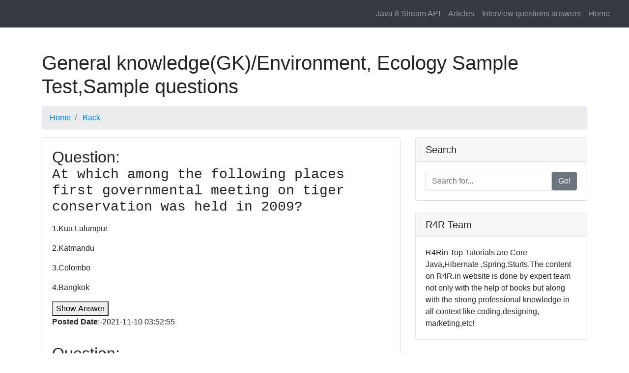

--- FILE ---
content_type: text/html; charset=UTF-8
request_url: https://r4rin.com/learn.php?test_id=1635&subid=2&subcat=General%20knowledge(GK)&test=Environment,%20Ecology%20&%20Biodiversity%20Multiple%20choice%20questions%20for%20GK%20paper%20in%20SSC,%20NDA,%20CDS,%20UPSC,%20UPPSC%20and%20State%20PSC%20Examinations.
body_size: 9872
content:

<!DOCTYPE html>
<html lang="en">

<head>
<title>Environment, Ecology  General knowledge(GK) MCQs: multiple choice questions and answers,Mock Tests and Practice Papers </title>
  <meta charset="utf-8">
  <meta name="viewport" content="width=device-width, initial-scale=1, shrink-to-fit=no">
  <meta name="description" content="Mock Tests and  NEET Practice Papers,Learn Environment, Ecology ,Learn General knowledge(GK)  MCQs: multiple choice questions and answers">
  <meta name="keyword" content="NEET Mock Tests, NEET Practice Papers,Learn Environment, Ecology ,Learn General knowledge(GK) Objetive choice questions and answers,General knowledge(GK) Multiple choice questions and answers,General knowledge(GK)  objective, General knowledge(GK) questions , General knowledge(GK) answers,General knowledge(GK) MCQs questions and answers">
  <meta name="author" content="Rajesh Kumar">


  <title>MCQs: multiple choice questions and answers</title>

  <!-- Bootstrap core CSS -->
  <link href="vendor/bootstrap/css/bootstrap.min.css" rel="stylesheet">

  <!-- Custom styles for this template -->
  <link href="css/modern-business.css" rel="stylesheet">
<script src="vendor/jquery/jquery.min.js"></script>

	 
</head>

<body oncopy="return false" oncut="return false" onpaste="return false">

  <!-- Navigation -->

      <!-- Navigation -->
 <nav class="navbar fixed-top navbar-expand-lg navbar-dark bg-dark fixed-top">
      <div class="container-fluid">      
 
      <button class="navbar-toggler navbar-toggler-right" type="button" data-toggle="collapse" data-target="#navbarResponsive" aria-controls="navbarResponsive" aria-expanded="false" aria-label="Toggle navigation">
        <span class="navbar-toggler-icon"></span>
      </button>
	  <form class="form-inline my-2 my-lg-0">
     <div id="google_translate_element"></div>

    </form>
      <div class="collapse navbar-collapse" id="navbarResponsive">
        <ul class="navbar-nav ml-auto">
  
	<li class="nav-item ">
          <a class="nav-link " href="/static_pages/java_8_practice_examples.html" >      Java 8 Stream API
        </a>
		
          </li>
      
             
             
             
 

<li class="nav-item ">
          <a class="nav-link " href="/articles" > Articles
        </a>
		
          </li>
       	<li class="nav-item ">
          <a class="nav-link " href="/interview-questions-answers" >Interview questions answers
        </a>
		
          </li>
	<li class="nav-item ">
          <a class="nav-link " href="/" >      Home
        </a>
		
          </li>
         
		
 
   
   
        </ul>
      </div>
    </div>
  </nav>
<style>
.scrollable-menu {
    height: auto;
   max-height: 300px;
    overflow-x: hidden;
}
</style>
<script type="text/javascript">
function googleTranslateElementInit() {
  new google.translate.TranslateElement({pageLanguage: 'en'}, 'google_translate_element');
}
</script>

<script type="text/javascript" src="//translate.google.com/translate_a/element.js?cb=googleTranslateElementInit"></script>

<br>

  <!-- Page Content -->
  <div class="container">

    <!-- Page Heading/Breadcrumbs -->
      <h1 class="mt-4 mb-3">
		General knowledge(GK)/Environment, Ecology  Sample Test,Sample questions
      <small></small>
    </h1>

    <ol class="breadcrumb">
 <li class="breadcrumb-item">
          <a href="/">Home</a>
      </li>
      <li class="breadcrumb-item">
          <a href="/?subid=2&subcat=General knowledge(GK)">Back</a>
      </li>
      
    </ol>


<div class="row">

      <!-- Blog Entries Column -->
      <div class="col-md-8">
<div class="card mb-4">
     
          <div class="card-body">
			  
<h2>Question: <a href='mcqs-questions-answers.php?que_id=65055&test_id=1635&title=At which among the following places first governmental meeting on tiger conservation was held in 2009?&subid=2&subcat=General knowledge(GK)&test=Environment, Ecology '><pre  style='white-space: pre-wrap; word-break: keep-all;' >At which among the following places first governmental meeting on tiger conservation was held in 2009?</pre></a></h2><p class='card-text'>1.Kua Lalumpur</p><p class='card-text'>2.Katmandu</p><p class='card-text'>3.Colombo</p><p class='card-text'>4.Bangkok</p><button class='card-text' id='show65055'>Show Answer</button><p  id='ans65055' style='display: none;' >Answer:2</p><p><b>Posted Date</b>:-2021-11-10 03:52:55</p><hr/>

<script language="javascript">
$("#show65055").click(function(){
	//alert('ss');
  $("#ans65055").show();
}); 

 
</script>
<h2>Question: <a href='mcqs-questions-answers.php?que_id=65070&test_id=1635&title=Consider the following statements about Mouse Lemur which was recently in news:Mouse Lemurs are endemic to Western Ghats of IndiaThey are nocturnal and omnivorous in natureWhich of the above statements is/are correct?&subid=2&subcat=General knowledge(GK)&test=Environment, Ecology '><pre  style='white-space: pre-wrap; word-break: keep-all;' >Consider the following statements about Mouse Lemur which was recently in news:Mouse Lemurs are endemic to Western Ghats of IndiaThey are nocturnal and omnivorous in natureWhich of the above statements is/are correct?</pre></a></h2><p class='card-text'>1.Only 1</p><p class='card-text'>2.Only 2</p><p class='card-text'>3.Both 1 &amp; 2</p><p class='card-text'>4.Neither 1 nor 2</p><button class='card-text' id='show65070'>Show Answer</button><p  id='ans65070' style='display: none;' >Answer:3</p><p><b>Posted Date</b>:-2021-11-10 03:52:55</p><hr/>

<script language="javascript">
$("#show65070").click(function(){
	//alert('ss');
  $("#ans65070").show();
}); 

 
</script>
<h2>Question: <a href='mcqs-questions-answers.php?que_id=65058&test_id=1635&title=Convention on Biological Diversity is also denoted by which among the following?&subid=2&subcat=General knowledge(GK)&test=Environment, Ecology '><pre  style='white-space: pre-wrap; word-break: keep-all;' >Convention on Biological Diversity is also denoted by which among the following?</pre></a></h2><p class='card-text'>1.COP 10</p><p class='card-text'>2.COP 11</p><p class='card-text'>3.COP 12</p><p class='card-text'>4.COP 15</p><button class='card-text' id='show65058'>Show Answer</button><p  id='ans65058' style='display: none;' >Answer:1</p><p><b>Posted Date</b>:-2021-11-10 03:52:55</p><hr/>

<script language="javascript">
$("#show65058").click(function(){
	//alert('ss');
  $("#ans65058").show();
}); 

 
</script>
<h2>Question: <a href='mcqs-questions-answers.php?que_id=65067&test_id=1635&title=Excessive accumulation of Nitrogen and Phosphorous in the water helps in growth of which of the following?PhytoplanktonZooplanktonFishSelect the correct option from the codes given below:&subid=2&subcat=General knowledge(GK)&test=Environment, Ecology '><pre  style='white-space: pre-wrap; word-break: keep-all;' >Excessive accumulation of Nitrogen and Phosphorous in the water helps in growth of which of the following?PhytoplanktonZooplanktonFishSelect the correct option from the codes given below:</pre></a></h2><p class='card-text'>1.Only 1</p><p class='card-text'>2.Only 2</p><p class='card-text'>3.Both 1 &amp; 2</p><p class='card-text'>4.Neither 1 nor 2</p><button class='card-text' id='show65067'>Show Answer</button><p  id='ans65067' style='display: none;' >Answer:2</p><p><b>Posted Date</b>:-2021-11-10 03:52:55</p><hr/>

<script language="javascript">
$("#show65067").click(function(){
	//alert('ss');
  $("#ans65067").show();
}); 

 
</script>
<h2>Question: <a href='mcqs-questions-answers.php?que_id=65050&test_id=1635&title=In which year Ecological Task Forces (ETFs) scheme was initiated?&subid=2&subcat=General knowledge(GK)&test=Environment, Ecology '><pre  style='white-space: pre-wrap; word-break: keep-all;' >In which year Ecological Task Forces (ETFs) scheme was initiated?</pre></a></h2><p class='card-text'>1.1980</p><p class='card-text'>2.1982</p><p class='card-text'>3.1983</p><p class='card-text'>4.1985</p><button class='card-text' id='show65050'>Show Answer</button><p  id='ans65050' style='display: none;' >Answer:2</p><p><b>Posted Date</b>:-2021-11-10 03:52:55</p><hr/>

<script language="javascript">
$("#show65050").click(function(){
	//alert('ss');
  $("#ans65050").show();
}); 

 
</script>
<h2>Question: <a href='mcqs-questions-answers.php?que_id=65056&test_id=1635&title=Out of the 81000 animal species so far described from India Invertebrates have a lion�s share with about 68000 organisms and microorganisms. In this context consider the following: Wildlife (Protection) Act 1972 Forest (Conservation) Act 1980 Biological Diversity Act 2002Which among the above emphasize(s) upon conservation of the Invertebrates?&subid=2&subcat=General knowledge(GK)&test=Environment, Ecology '><pre  style='white-space: pre-wrap; word-break: keep-all;' >Out of the 81000 animal species so far described from India Invertebrates have a lion�s share with about 68000 organisms and microorganisms. In this context consider the following: Wildlife (Protection) Act 1972 Forest (Conservation) Act 1980 Biological Diversity Act 2002Which among the above emphasize(s) upon conservation of the Invertebrates?</pre></a></h2><p class='card-text'>1.1 only</p><p class='card-text'>2.2 only</p><p class='card-text'>3.3 only</p><p class='card-text'>4.2 &amp; 3 only</p><button class='card-text' id='show65056'>Show Answer</button><p  id='ans65056' style='display: none;' >Answer:3</p><p><b>Posted Date</b>:-2021-11-10 03:52:55</p><hr/>

<script language="javascript">
$("#show65056").click(function(){
	//alert('ss');
  $("#ans65056").show();
}); 

 
</script>
<h2>Question: <a href='mcqs-questions-answers.php?que_id=65052&test_id=1635&title=Ozone layer lies in:&subid=2&subcat=General knowledge(GK)&test=Environment, Ecology '><pre  style='white-space: pre-wrap; word-break: keep-all;' >Ozone layer lies in:</pre></a></h2><p class='card-text'>1.Troposphere</p><p class='card-text'>2.Tropopause</p><p class='card-text'>3.Stratosphere</p><p class='card-text'>4.Photosphere</p><button class='card-text' id='show65052'>Show Answer</button><p  id='ans65052' style='display: none;' >Answer:3</p><p><b>Posted Date</b>:-2021-11-10 03:52:55</p><hr/>

<script language="javascript">
$("#show65052").click(function(){
	//alert('ss');
  $("#ans65052").show();
}); 

 
</script>
<h2>Question: <a href='mcqs-questions-answers.php?que_id=65066&test_id=1635&title=Plantation of which of the following trees can help to prevent forest fires in the Himalayan region?&subid=2&subcat=General knowledge(GK)&test=Environment, Ecology '><pre  style='white-space: pre-wrap; word-break: keep-all;' >Plantation of which of the following trees can help to prevent forest fires in the Himalayan region?</pre></a></h2><p class='card-text'>1.Mahua</p><p class='card-text'>2.Rhododendron</p><p class='card-text'>3.Chir</p><p class='card-text'>4.Tendu</p><button class='card-text' id='show65066'>Show Answer</button><p  id='ans65066' style='display: none;' >Answer:2</p><p><b>Posted Date</b>:-2021-11-10 03:52:55</p><hr/>

<script language="javascript">
$("#show65066").click(function(){
	//alert('ss');
  $("#ans65066").show();
}); 

 
</script>
<h2>Question: <a href='mcqs-questions-answers.php?que_id=65051&test_id=1635&title=The GRIHA standards are related to ?&subid=2&subcat=General knowledge(GK)&test=Environment, Ecology '><pre  style='white-space: pre-wrap; word-break: keep-all;' >The GRIHA standards are related to ?</pre></a></h2><p class='card-text'>1.Architecture Standards</p><p class='card-text'>2.Defense Standards</p><p class='card-text'>3.Environment Standards</p><p class='card-text'>4.Cost Effectiveness</p><button class='card-text' id='show65051'>Show Answer</button><p  id='ans65051' style='display: none;' >Answer:3</p><p><b>Posted Date</b>:-2021-11-10 03:52:55</p><hr/>

<script language="javascript">
$("#show65051").click(function(){
	//alert('ss');
  $("#ans65051").show();
}); 

 
</script>
<h2>Question: <a href='mcqs-questions-answers.php?que_id=65047&test_id=1635&title=The Lakh Bahosi Sanctuary (LBS) is located in which state of India?&subid=2&subcat=General knowledge(GK)&test=Environment, Ecology '><pre  style='white-space: pre-wrap; word-break: keep-all;' >The Lakh Bahosi Sanctuary (LBS) is located in which state of India?</pre></a></h2><p class='card-text'>1.Madhya Pradesh</p><p class='card-text'>2.Odisha</p><p class='card-text'>3.Uttar Pradesh</p><p class='card-text'>4.Jharkhand</p><button class='card-text' id='show65047'>Show Answer</button><p  id='ans65047' style='display: none;' >Answer:3</p><p><b>Posted Date</b>:-2021-11-10 03:52:55</p><hr/>

<script language="javascript">
$("#show65047").click(function(){
	//alert('ss');
  $("#ans65047").show();
}); 

 
</script>
<h2>Question: <a href='mcqs-questions-answers.php?que_id=65053&test_id=1635&title=The quality and demand for Shahtoosh shawls has led to the endangerment of which of the following species of the antelopes in India?&subid=2&subcat=General knowledge(GK)&test=Environment, Ecology '><pre  style='white-space: pre-wrap; word-break: keep-all;' >The quality and demand for Shahtoosh shawls has led to the endangerment of which of the following species of the antelopes in India?</pre></a></h2><p class='card-text'>1.Blackbuck</p><p class='card-text'>2.Chiru (Tibetan Antelope)</p><p class='card-text'>3.Goa Antelope (Tibetan Gazelle)</p><p class='card-text'>4.Goat antelope</p><button class='card-text' id='show65053'>Show Answer</button><p  id='ans65053' style='display: none;' >Answer:2</p><p><b>Posted Date</b>:-2021-11-10 03:52:55</p><hr/>

<script language="javascript">
$("#show65053").click(function(){
	//alert('ss');
  $("#ans65053").show();
}); 

 
</script>
<h2>Question: <a href='mcqs-questions-answers.php?que_id=65062&test_id=1635&title=The Reptiles are considered to be more advanced than Amphibians with respect to the evolution of animals. Consider the following statements in this context:Amphibians breath via the Skin Gills and lungs Reptiles breath via Lungs onlyAmphibians have Three chambers in heart Reptiles have four chambersAmphibians lay Soft eggs surrounded by gel Reptiles lay hard eggs with shellsWhich among the above statements is / are correct?&subid=2&subcat=General knowledge(GK)&test=Environment, Ecology '><pre  style='white-space: pre-wrap; word-break: keep-all;' >The Reptiles are considered to be more advanced than Amphibians with respect to the evolution of animals. Consider the following statements in this context:Amphibians breath via the Skin Gills and lungs Reptiles breath via Lungs onlyAmphibians have Three chambers in heart Reptiles have four chambersAmphibians lay Soft eggs surrounded by gel Reptiles lay hard eggs with shellsWhich among the above statements is / are correct?</pre></a></h2><p class='card-text'>1.Only 1 &amp; 2</p><p class='card-text'>2.Only 2 &amp; 3</p><p class='card-text'>3.Only 1 &amp; 3</p><p class='card-text'>4.1 2 &amp; 3</p><button class='card-text' id='show65062'>Show Answer</button><p  id='ans65062' style='display: none;' >Answer:4</p><p><b>Posted Date</b>:-2021-11-10 03:52:55</p><hr/>

<script language="javascript">
$("#show65062").click(function(){
	//alert('ss');
  $("#ans65062").show();
}); 

 
</script>
<h2>Question: <a href='mcqs-questions-answers.php?que_id=65063&test_id=1635&title=Which among the following comparisons of the Alligators and Crocodiles is / are correct?While Alligators and Crocodiles belong to same family of reptiles their orders are differentWhile Alligators prefer a freshwater habitat crocodiles prefer to live in brackish water or saltwater.While the salt glands are non functional in Alligators they work in CrocodilesSelect the correct option from the codes given below:&subid=2&subcat=General knowledge(GK)&test=Environment, Ecology '><pre  style='white-space: pre-wrap; word-break: keep-all;' >Which among the following comparisons of the Alligators and Crocodiles is / are correct?While Alligators and Crocodiles belong to same family of reptiles their orders are differentWhile Alligators prefer a freshwater habitat crocodiles prefer to live in brackish water or saltwater.While the salt glands are non functional in Alligators they work in CrocodilesSelect the correct option from the codes given below:</pre></a></h2><p class='card-text'>1.Only 1 &amp; 2 are correct</p><p class='card-text'>2.Only 2 &amp; 3 are correct</p><p class='card-text'>3.Only 1 &amp; 3 are correct</p><p class='card-text'>4.1 2 &amp; 3 are correct</p><button class='card-text' id='show65063'>Show Answer</button><p  id='ans65063' style='display: none;' >Answer:4</p><p><b>Posted Date</b>:-2021-11-10 03:52:55</p><hr/>

<script language="javascript">
$("#show65063").click(function(){
	//alert('ss');
  $("#ans65063").show();
}); 

 
</script>
<h2>Question: <a href='mcqs-questions-answers.php?que_id=65057&test_id=1635&title=Which among the following correctly described Eutrophication?&subid=2&subcat=General knowledge(GK)&test=Environment, Ecology '><pre  style='white-space: pre-wrap; word-break: keep-all;' >Which among the following correctly described Eutrophication?</pre></a></h2><p class='card-text'>1.Over fertilization leading to bloom of some water species</p><p class='card-text'>2.Overfertilization that leads to death of the terrestrial plants</p><p class='card-text'>3.Changes in climate that leads to over-production of Nitrogen and Phosphates</p><p class='card-text'>4.All of above</p><button class='card-text' id='show65057'>Show Answer</button><p  id='ans65057' style='display: none;' >Answer:1</p><p><b>Posted Date</b>:-2021-11-10 03:52:55</p><hr/>

<script language="javascript">
$("#show65057").click(function(){
	//alert('ss');
  $("#ans65057").show();
}); 

 
</script>
<h2>Question: <a href='mcqs-questions-answers.php?que_id=65064&test_id=1635&title=Which among the following is / are egg laying mammals?PlatypusEchidnaOtterKoalaSelect the correct option from the codes given below:&subid=2&subcat=General knowledge(GK)&test=Environment, Ecology '><pre  style='white-space: pre-wrap; word-break: keep-all;' >Which among the following is / are egg laying mammals?PlatypusEchidnaOtterKoalaSelect the correct option from the codes given below:</pre></a></h2><p class='card-text'>1.Only 1 &amp; 2</p><p class='card-text'>2.Only 1 2 &amp; 3</p><p class='card-text'>3.Only 1 2 &amp; 4</p><p class='card-text'>4.1 2 3 &amp; 4</p><button class='card-text' id='show65064'>Show Answer</button><p  id='ans65064' style='display: none;' >Answer:2</p><p><b>Posted Date</b>:-2021-11-10 03:52:55</p><hr/>

<script language="javascript">
$("#show65064").click(function(){
	//alert('ss');
  $("#ans65064").show();
}); 

 
</script>
<h2>Question: <a href='mcqs-questions-answers.php?que_id=65054&test_id=1635&title=Which among the following is known as Sairandhri Vanam?&subid=2&subcat=General knowledge(GK)&test=Environment, Ecology '><pre  style='white-space: pre-wrap; word-break: keep-all;' >Which among the following is known as Sairandhri Vanam?</pre></a></h2><p class='card-text'>1.Silent Valley National Park</p><p class='card-text'>2.Mudumalai National Park</p><p class='card-text'>3.Periyar National Park</p><p class='card-text'>4.Guindy National Park</p><button class='card-text' id='show65054'>Show Answer</button><p  id='ans65054' style='display: none;' >Answer:1</p><p><b>Posted Date</b>:-2021-11-10 03:52:55</p><hr/>

<script language="javascript">
$("#show65054").click(function(){
	//alert('ss');
  $("#ans65054").show();
}); 

 
</script>
<h2>Question: <a href='mcqs-questions-answers.php?que_id=65048&test_id=1635&title=Which among the following is the first national park of India?&subid=2&subcat=General knowledge(GK)&test=Environment, Ecology '><pre  style='white-space: pre-wrap; word-break: keep-all;' >Which among the following is the first national park of India?</pre></a></h2><p class='card-text'>1.Bandipur</p><p class='card-text'>2.Corbett</p><p class='card-text'>3.Periyar</p><p class='card-text'>4.Keoladeo</p><button class='card-text' id='show65048'>Show Answer</button><p  id='ans65048' style='display: none;' >Answer:2</p><p><b>Posted Date</b>:-2021-11-10 03:52:55</p><hr/>

<script language="javascript">
$("#show65048").click(function(){
	//alert('ss');
  $("#ans65048").show();
}); 

 
</script>
<h2>Question: <a href='mcqs-questions-answers.php?que_id=65046&test_id=1635&title=Which among the following verities of Fishes is insectivorous?&subid=2&subcat=General knowledge(GK)&test=Environment, Ecology '><pre  style='white-space: pre-wrap; word-break: keep-all;' >Which among the following verities of Fishes is insectivorous?</pre></a></h2><p class='card-text'>1.Hilsa</p><p class='card-text'>2.Gambusia</p><p class='card-text'>3.Labeo</p><p class='card-text'>4.Katla</p><button class='card-text' id='show65046'>Show Answer</button><p  id='ans65046' style='display: none;' >Answer:2</p><p><b>Posted Date</b>:-2021-11-10 03:52:55</p><hr/>

<script language="javascript">
$("#show65046").click(function(){
	//alert('ss');
  $("#ans65046").show();
}); 

 
</script>
<h2>Question: <a href='mcqs-questions-answers.php?que_id=65045&test_id=1635&title=Which of the following animals are found in wild / natural habitat in India?&subid=2&subcat=General knowledge(GK)&test=Environment, Ecology '><pre  style='white-space: pre-wrap; word-break: keep-all;' >Which of the following animals are found in wild / natural habitat in India?</pre></a></h2><p class='card-text'>1.Chimpanzee</p><p class='card-text'>2.Gorilla</p><p class='card-text'>3.Cheetah</p><p class='card-text'>4.Snow Leopard</p><button class='card-text' id='show65045'>Show Answer</button><p  id='ans65045' style='display: none;' >Answer:4</p><p><b>Posted Date</b>:-2021-11-10 03:52:55</p><hr/>

<script language="javascript">
$("#show65045").click(function(){
	//alert('ss');
  $("#ans65045").show();
}); 

 
</script>
<h2>Question: <a href='mcqs-questions-answers.php?que_id=65065&test_id=1635&title=Which of the following gases are recognized as principal greenhouse gases with respect to Kyoto protocol?1. Carbon dioxide (CO2)2. Carbon Monoxide (CO)3. Ozone (O3)4. Hydrofluorocarbons (HFCs)5. Perfluorocarbons (PFCs)6. Sulphur hexafluoride (SF6)Select the correct option from codes given below:28.&subid=2&subcat=General knowledge(GK)&test=Environment, Ecology '><pre  style='white-space: pre-wrap; word-break: keep-all;' >Which of the following gases are recognized as principal greenhouse gases with respect to Kyoto protocol?1. Carbon dioxide (CO2)2. Carbon Monoxide (CO)3. Ozone (O3)4. Hydrofluorocarbons (HFCs)5. Perfluorocarbons (PFCs)6. Sulphur hexafluoride (SF6)Select the correct option from codes given below:28.</pre></a></h2><p class='card-text'>1.1 2 3 and 6 Only</p><p class='card-text'>2.1 4 5 and 6 Only</p><p class='card-text'>3.1 2 3 and 5 Only</p><p class='card-text'>4.1 2 3 4 5 and 6</p><button class='card-text' id='show65065'>Show Answer</button><p  id='ans65065' style='display: none;' >Answer:1</p><p><b>Posted Date</b>:-2021-11-10 03:52:55</p><hr/>

<script language="javascript">
$("#show65065").click(function(){
	//alert('ss');
  $("#ans65065").show();
}); 

 
</script>
<h2>Question: <a href='mcqs-questions-answers.php?que_id=65059&test_id=1635&title=Which of the following Green House Gases are released in atmosphere by farming practices?Carbon DioxideMethaneNitrous OxideSelect the correct option from the codes given below:  &subid=2&subcat=General knowledge(GK)&test=Environment, Ecology '><pre  style='white-space: pre-wrap; word-break: keep-all;' >Which of the following Green House Gases are released in atmosphere by farming practices?Carbon DioxideMethaneNitrous OxideSelect the correct option from the codes given below:  </pre></a></h2><p class='card-text'>1.Only 1 &amp; 2</p><p class='card-text'>2.Only 2 &amp; 3</p><p class='card-text'>3.Only 1 &amp; 3</p><p class='card-text'>4.1 2 &amp; 3</p><button class='card-text' id='show65059'>Show Answer</button><p  id='ans65059' style='display: none;' >Answer:1</p><p><b>Posted Date</b>:-2021-11-10 03:52:55</p><hr/>

<script language="javascript">
$("#show65059").click(function(){
	//alert('ss');
  $("#ans65059").show();
}); 

 
</script>
<h2>Question: <a href='mcqs-questions-answers.php?que_id=65068&test_id=1635&title=Which of the following is / are example(s) of grazing food chain?GrasslandPondForestSelect the correct option from the codes given below:&subid=2&subcat=General knowledge(GK)&test=Environment, Ecology '><pre  style='white-space: pre-wrap; word-break: keep-all;' >Which of the following is / are example(s) of grazing food chain?GrasslandPondForestSelect the correct option from the codes given below:</pre></a></h2><p class='card-text'>1.Only 1</p><p class='card-text'>2.Only 1 &amp; 2</p><p class='card-text'>3.Only 1 &amp; 3[D]</p><p class='card-text'>4. 1 2 &amp; 3</p><button class='card-text' id='show65068'>Show Answer</button><p  id='ans65068' style='display: none;' >Answer:1</p><p><b>Posted Date</b>:-2021-11-10 03:52:55</p><hr/>

<script language="javascript">
$("#show65068").click(function(){
	//alert('ss');
  $("#ans65068").show();
}); 

 
</script>
<h2>Question: <a href='mcqs-questions-answers.php?que_id=65061&test_id=1635&title=Which of the following is / are Organochlorine pesticides?DDTEndosulphanAldrinSelect the correct option from the codes given below:&subid=2&subcat=General knowledge(GK)&test=Environment, Ecology '><pre  style='white-space: pre-wrap; word-break: keep-all;' >Which of the following is / are Organochlorine pesticides?DDTEndosulphanAldrinSelect the correct option from the codes given below:</pre></a></h2><p class='card-text'>1.Only 1 &amp; 2</p><p class='card-text'>2.Only 2 &amp; 3</p><p class='card-text'>3.Only 1 &amp; 3</p><p class='card-text'>4.1 2 &amp; 3</p><button class='card-text' id='show65061'>Show Answer</button><p  id='ans65061' style='display: none;' >Answer:4</p><p><b>Posted Date</b>:-2021-11-10 03:52:55</p><hr/>

<script language="javascript">
$("#show65061").click(function(){
	//alert('ss');
  $("#ans65061").show();
}); 

 
</script>
<h2>Question: <a href='mcqs-questions-answers.php?que_id=65060&test_id=1635&title=Which of the following will rise with rising meat production and consumption?Water footprintPhosphorous footprintCarbon foot printSelect the correct option from the codes given below:&subid=2&subcat=General knowledge(GK)&test=Environment, Ecology '><pre  style='white-space: pre-wrap; word-break: keep-all;' >Which of the following will rise with rising meat production and consumption?Water footprintPhosphorous footprintCarbon foot printSelect the correct option from the codes given below:</pre></a></h2><p class='card-text'>1.Only 1</p><p class='card-text'>2.Only 1 &amp; 3</p><p class='card-text'>3.Only 2</p><p class='card-text'>4.1 2 &amp; 3</p><button class='card-text' id='show65060'>Show Answer</button><p  id='ans65060' style='display: none;' >Answer:4</p><p><b>Posted Date</b>:-2021-11-10 03:52:55</p><hr/>

<script language="javascript">
$("#show65060").click(function(){
	//alert('ss');
  $("#ans65060").show();
}); 

 
</script>
<h2>Question: <a href='mcqs-questions-answers.php?que_id=65069&test_id=1635&title=Which one of the following groups of animals belongs to the category of endangered species?&subid=2&subcat=General knowledge(GK)&test=Environment, Ecology '><pre  style='white-space: pre-wrap; word-break: keep-all;' >Which one of the following groups of animals belongs to the category of endangered species?</pre></a></h2><p class='card-text'>1.Snow Leapord Asian Black Bear Himalayan Palm Civet Western Hoolock Gibbon</p><p class='card-text'>2.Snow Leapord Olive Ridley Turtle Gharial Indian Rhinoceros</p><p class='card-text'>3.Snow Leapord Red panda Western Hoolock Gibbon Golden Langur</p><p class='card-text'>4.Pygmy Hog Red Panda Golden Langur Indian Star Tortoise</p><button class='card-text' id='show65069'>Show Answer</button><p  id='ans65069' style='display: none;' >Answer:2</p><p><b>Posted Date</b>:-2021-11-10 03:52:55</p><hr/>

<script language="javascript">
$("#show65069").click(function(){
	//alert('ss');
  $("#ans65069").show();
}); 

 
</script>
<h2>Question: <a href='mcqs-questions-answers.php?que_id=65049&test_id=1635&title=While studying the Clean Development Mechanism we read about CEU which is a standard unit comprising 1 million cubic tonne CO2. What is the correct full form?&subid=2&subcat=General knowledge(GK)&test=Environment, Ecology '><pre  style='white-space: pre-wrap; word-break: keep-all;' >While studying the Clean Development Mechanism we read about CEU which is a standard unit comprising 1 million cubic tonne CO2. What is the correct full form?</pre></a></h2><p class='card-text'>1.Carbon Emission Units</p><p class='card-text'>2.Carbon Eision Units</p><p class='card-text'>3.Codified Emission Units</p><p class='card-text'>4.None of the above</p><button class='card-text' id='show65049'>Show Answer</button><p  id='ans65049' style='display: none;' >Answer:1</p><p><b>Posted Date</b>:-2021-11-10 03:52:55</p><hr/>

<script language="javascript">
$("#show65049").click(function(){
	//alert('ss');
  $("#ans65049").show();
}); 

 
</script>

</div>
<div class="card-footer text-muted">
					Posted on by
            <a href="#">R4R Team</a>
          </div>
        </div>
		
		
        <h2>More MCQS</h2>

   <ol>         <li>
            <a  href="learn.php?test_id=10&subid=2&subcat=General knowledge(GK)&test=भारतीय इतिहास(Indian History)">भारतीय इतिहास(Indian History) </a> 
          </li>
                   <li>
            <a  href="learn.php?test_id=11&subid=2&subcat=General knowledge(GK)&test=संयुक्त राज्य अमेरिका का इतिहास(History of the united states)">संयुक्त राज्य अमेरिका का इतिहास(History of the united states) </a> 
          </li>
                   <li>
            <a  href="learn.php?test_id=12&subid=2&subcat=General knowledge(GK)&test=आधुनिक भारतीय इतिहास भाग -1(Modern indian history part 1)">आधुनिक भारतीय इतिहास भाग -1(Modern indian history part 1) </a> 
          </li>
                   <li>
            <a  href="learn.php?test_id=13&subid=2&subcat=General knowledge(GK)&test=आधुनिक भारतीय इतिहास भाग -2(Modern indian history part 2)">आधुनिक भारतीय इतिहास भाग -2(Modern indian history part 2) </a> 
          </li>
                   <li>
            <a  href="learn.php?test_id=14&subid=2&subcat=General knowledge(GK)&test=आधुनिक भारतीय इतिहास भाग -3(Modern indian history part 3)">आधुनिक भारतीय इतिहास भाग -3(Modern indian history part 3) </a> 
          </li>
                   <li>
            <a  href="learn.php?test_id=15&subid=2&subcat=General knowledge(GK)&test=आधुनिक भारतीय इतिहास भाग -4(Modern indian history part 4)">आधुनिक भारतीय इतिहास भाग -4(Modern indian history part 4) </a> 
          </li>
                   <li>
            <a  href="learn.php?test_id=16&subid=2&subcat=General knowledge(GK)&test=आधुनिक भारतीय इतिहास भाग -5(Modern indian history part 5)">आधुनिक भारतीय इतिहास भाग -5(Modern indian history part 5) </a> 
          </li>
                   <li>
            <a  href="learn.php?test_id=17&subid=2&subcat=General knowledge(GK)&test=covid-19">covid-19 </a> 
          </li>
                   <li>
            <a  href="learn.php?test_id=21&subid=2&subcat=General knowledge(GK)&test=History">History </a> 
          </li>
                   <li>
            <a  href="learn.php?test_id=40&subid=2&subcat=General knowledge(GK)&test=Full name(पूरा नाम)">Full name(पूरा नाम) </a> 
          </li>
                   <li>
            <a  href="learn.php?test_id=41&subid=2&subcat=General knowledge(GK)&test=Birthdate(जन्म दिन)">Birthdate(जन्म दिन) </a> 
          </li>
                   <li>
            <a  href="learn.php?test_id=42&subid=2&subcat=General knowledge(GK)&test=Date of death(मृत्यु तिथि)">Date of death(मृत्यु तिथि) </a> 
          </li>
                   <li>
            <a  href="learn.php?test_id=43&subid=2&subcat=General knowledge(GK)&test=Birth Place(जन्म स्थान)">Birth Place(जन्म स्थान) </a> 
          </li>
                   <li>
            <a  href="learn.php?test_id=51&subid=2&subcat=General knowledge(GK)&test=Indian Politiecs">Indian Politiecs </a> 
          </li>
                   <li>
            <a  href="learn.php?test_id=52&subid=2&subcat=General knowledge(GK)&test=Political Science">Political Science </a> 
          </li>
                   <li>
            <a  href="learn.php?test_id=78&subid=2&subcat=General knowledge(GK)&test=Competitive Exams (History) Part 1">Competitive Exams (History) Part 1 </a> 
          </li>
                   <li>
            <a  href="learn.php?test_id=79&subid=2&subcat=General knowledge(GK)&test=Competitive Exams (History) Part 2">Competitive Exams (History) Part 2 </a> 
          </li>
                   <li>
            <a  href="learn.php?test_id=80&subid=2&subcat=General knowledge(GK)&test=Competitive Exams (History) Part 3">Competitive Exams (History) Part 3 </a> 
          </li>
                   <li>
            <a  href="learn.php?test_id=81&subid=2&subcat=General knowledge(GK)&test=Competitive Exams (History) Part 4">Competitive Exams (History) Part 4 </a> 
          </li>
                   <li>
            <a  href="learn.php?test_id=82&subid=2&subcat=General knowledge(GK)&test=Competitive Exams (History) Part 5">Competitive Exams (History) Part 5 </a> 
          </li>
                   <li>
            <a  href="learn.php?test_id=83&subid=2&subcat=General knowledge(GK)&test=Competitive Exams (History) Part 6">Competitive Exams (History) Part 6 </a> 
          </li>
                   <li>
            <a  href="learn.php?test_id=84&subid=2&subcat=General knowledge(GK)&test=Competitive Exams (History) Part 7">Competitive Exams (History) Part 7 </a> 
          </li>
                   <li>
            <a  href="learn.php?test_id=85&subid=2&subcat=General knowledge(GK)&test=Competitive Exams (History) Part 8">Competitive Exams (History) Part 8 </a> 
          </li>
                   <li>
            <a  href="learn.php?test_id=86&subid=2&subcat=General knowledge(GK)&test=General knowledge Competitive Exam 1">General knowledge Competitive Exam 1 </a> 
          </li>
                   <li>
            <a  href="learn.php?test_id=87&subid=2&subcat=General knowledge(GK)&test=General knowledge Competitive Exam 2">General knowledge Competitive Exam 2 </a> 
          </li>
                   <li>
            <a  href="learn.php?test_id=88&subid=2&subcat=General knowledge(GK)&test=General knowledge Competitive Exam 3">General knowledge Competitive Exam 3 </a> 
          </li>
                   <li>
            <a  href="learn.php?test_id=89&subid=2&subcat=General knowledge(GK)&test=General Knowledge Competitive Exam 4">General Knowledge Competitive Exam 4 </a> 
          </li>
                   <li>
            <a  href="learn.php?test_id=247&subid=2&subcat=General knowledge(GK)&test=GK MCQ Questions NCERT BOOKS Set -1 ">GK MCQ Questions NCERT BOOKS Set -1  </a> 
          </li>
                   <li>
            <a  href="learn.php?test_id=248&subid=2&subcat=General knowledge(GK)&test=GK MCQ Questions NCERT BOOKS Set -2">GK MCQ Questions NCERT BOOKS Set -2 </a> 
          </li>
                   <li>
            <a  href="learn.php?test_id=249&subid=2&subcat=General knowledge(GK)&test=GK MCQ Questions NCERT BOOKS Set -3">GK MCQ Questions NCERT BOOKS Set -3 </a> 
          </li>
                   <li>
            <a  href="learn.php?test_id=250&subid=2&subcat=General knowledge(GK)&test=GK MCQ Questions NCERT BOOKS Set -4">GK MCQ Questions NCERT BOOKS Set -4 </a> 
          </li>
                   <li>
            <a  href="learn.php?test_id=251&subid=2&subcat=General knowledge(GK)&test=GK MCQ Questions NCERT BOOKS Set -5">GK MCQ Questions NCERT BOOKS Set -5 </a> 
          </li>
                   <li>
            <a  href="learn.php?test_id=430&subid=2&subcat=General knowledge(GK)&test=Current Affairs 2021-Places">Current Affairs 2021-Places </a> 
          </li>
                   <li>
            <a  href="learn.php?test_id=431&subid=2&subcat=General knowledge(GK)&test=Current Affairs 2021-Sports">Current Affairs 2021-Sports </a> 
          </li>
                   <li>
            <a  href="learn.php?test_id=432&subid=2&subcat=General knowledge(GK)&test=Current Affairs 2021- Technology">Current Affairs 2021- Technology </a> 
          </li>
                   <li>
            <a  href="learn.php?test_id=433&subid=2&subcat=General knowledge(GK)&test=Basic General Knowledge - Section 1">Basic General Knowledge - Section 1 </a> 
          </li>
                   <li>
            <a  href="learn.php?test_id=434&subid=2&subcat=General knowledge(GK)&test=Current Affairs 2021- Art and Culture">Current Affairs 2021- Art and Culture </a> 
          </li>
                   <li>
            <a  href="learn.php?test_id=435&subid=2&subcat=General knowledge(GK)&test=Current Affairs 2021- Banking">Current Affairs 2021- Banking </a> 
          </li>
                   <li>
            <a  href="learn.php?test_id=436&subid=2&subcat=General knowledge(GK)&test=Current Affairs 2021- Business">Current Affairs 2021- Business </a> 
          </li>
                   <li>
            <a  href="learn.php?test_id=437&subid=2&subcat=General knowledge(GK)&test=Current Affairs 2021- Economy">Current Affairs 2021- Economy </a> 
          </li>
                   <li>
            <a  href="learn.php?test_id=438&subid=2&subcat=General knowledge(GK)&test=Basic General Knowledge - Section 2">Basic General Knowledge - Section 2 </a> 
          </li>
                   <li>
            <a  href="learn.php?test_id=439&subid=2&subcat=General knowledge(GK)&test=Basic General Knowledge - Section 3">Basic General Knowledge - Section 3 </a> 
          </li>
                   <li>
            <a  href="learn.php?test_id=440&subid=2&subcat=General knowledge(GK)&test=Basic General Knowledge - Section 4">Basic General Knowledge - Section 4 </a> 
          </li>
                   <li>
            <a  href="learn.php?test_id=441&subid=2&subcat=General knowledge(GK)&test=Basic General Knowledge - Section 5">Basic General Knowledge - Section 5 </a> 
          </li>
                   <li>
            <a  href="learn.php?test_id=442&subid=2&subcat=General knowledge(GK)&test=Basic General Knowledge - Section 6">Basic General Knowledge - Section 6 </a> 
          </li>
                   <li>
            <a  href="learn.php?test_id=443&subid=2&subcat=General knowledge(GK)&test=Basic General Knowledge - Section 7">Basic General Knowledge - Section 7 </a> 
          </li>
                   <li>
            <a  href="learn.php?test_id=444&subid=2&subcat=General knowledge(GK)&test=Basic General Knowledge - Section 8">Basic General Knowledge - Section 8 </a> 
          </li>
                   <li>
            <a  href="learn.php?test_id=445&subid=2&subcat=General knowledge(GK)&test=Basic General Knowledge - Section 9">Basic General Knowledge - Section 9 </a> 
          </li>
                   <li>
            <a  href="learn.php?test_id=446&subid=2&subcat=General knowledge(GK)&test= General Knowledge - Section 1"> General Knowledge - Section 1 </a> 
          </li>
                   <li>
            <a  href="learn.php?test_id=447&subid=2&subcat=General knowledge(GK)&test=General Knowledge MCQS - Indian Culture">General Knowledge MCQS - Indian Culture </a> 
          </li>
                   <li>
            <a  href="learn.php?test_id=448&subid=2&subcat=General knowledge(GK)&test=General Knowledge MCQS - World Organisations">General Knowledge MCQS - World Organisations </a> 
          </li>
                   <li>
            <a  href="learn.php?test_id=449&subid=2&subcat=General knowledge(GK)&test=General Knowledge MCQS - Indian History">General Knowledge MCQS - Indian History </a> 
          </li>
                   <li>
            <a  href="learn.php?test_id=450&subid=2&subcat=General knowledge(GK)&test=General Knowledge MCQS - Famous Personalities">General Knowledge MCQS - Famous Personalities </a> 
          </li>
                   <li>
            <a  href="learn.php?test_id=451&subid=2&subcat=General knowledge(GK)&test=Current Affairs 2021-Miscellaneous">Current Affairs 2021-Miscellaneous </a> 
          </li>
                   <li>
            <a  href="learn.php?test_id=452&subid=2&subcat=General knowledge(GK)&test=Current Affairs 2021-Politics">Current Affairs 2021-Politics </a> 
          </li>
                   <li>
            <a  href="learn.php?test_id=453&subid=2&subcat=General knowledge(GK)&test=Current Affairs 2021-Persons">Current Affairs 2021-Persons </a> 
          </li>
                   <li>
            <a  href="learn.php?test_id=454&subid=2&subcat=General knowledge(GK)&test=Current Affairs 2021-Important Days">Current Affairs 2021-Important Days </a> 
          </li>
                   <li>
            <a  href="learn.php?test_id=483&subid=2&subcat=General knowledge(GK)&test=Current Affairs General Knowledge (GK) -States Latest ">Current Affairs General Knowledge (GK) -States Latest  </a> 
          </li>
                   <li>
            <a  href="learn.php?test_id=484&subid=2&subcat=General knowledge(GK)&test=Current Affairs General Knowledge (GK) -National">Current Affairs General Knowledge (GK) -National </a> 
          </li>
                   <li>
            <a  href="learn.php?test_id=485&subid=2&subcat=General knowledge(GK)&test=Current Affairs General Knowledge (GK) -International">Current Affairs General Knowledge (GK) -International </a> 
          </li>
                   <li>
            <a  href="learn.php?test_id=486&subid=2&subcat=General knowledge(GK)&test=Current Affairs General Knowledge (GK) -Awards and Honours">Current Affairs General Knowledge (GK) -Awards and Honours </a> 
          </li>
                   <li>
            <a  href="learn.php?test_id=493&subid=2&subcat=General knowledge(GK)&test=General Knowledge(GK) MCQS-General Science-Elements and Metals">General Knowledge(GK) MCQS-General Science-Elements and Metals </a> 
          </li>
                   <li>
            <a  href="learn.php?test_id=494&subid=2&subcat=General knowledge(GK)&test=General Knowledge(GK) MCQS-General Science - Measurements">General Knowledge(GK) MCQS-General Science - Measurements </a> 
          </li>
                   <li>
            <a  href="learn.php?test_id=495&subid=2&subcat=General knowledge(GK)&test=General Knowledge(GK) MCQS-General Science - Nuclear Science">General Knowledge(GK) MCQS-General Science - Nuclear Science </a> 
          </li>
                   <li>
            <a  href="learn.php?test_id=496&subid=2&subcat=General knowledge(GK)&test=General Knowledge(GK) MCQS-General Science - Synthetic Materials">General Knowledge(GK) MCQS-General Science - Synthetic Materials </a> 
          </li>
                   <li>
            <a  href="learn.php?test_id=497&subid=2&subcat=General knowledge(GK)&test=General Knowledge(GK) MCQS-General Science - Inventions">General Knowledge(GK) MCQS-General Science - Inventions </a> 
          </li>
                   <li>
            <a  href="learn.php?test_id=539&subid=2&subcat=General knowledge(GK)&test=INFORMATION AND TECHNOLOHY MCQS-G K Question and Answer">INFORMATION AND TECHNOLOHY MCQS-G K Question and Answer </a> 
          </li>
                   <li>
            <a  href="learn.php?test_id=540&subid=2&subcat=General knowledge(GK)&test=General Science MCQS-GK Questions & Answers">General Science MCQS-GK Questions & Answers </a> 
          </li>
                   <li>
            <a  href="learn.php?test_id=560&subid=2&subcat=General knowledge(GK)&test=Basic General Knowledge - Section 10">Basic General Knowledge - Section 10 </a> 
          </li>
                   <li>
            <a  href="learn.php?test_id=561&subid=2&subcat=General knowledge(GK)&test=Indian Polity">Indian Polity </a> 
          </li>
                   <li>
            <a  href="learn.php?test_id=570&subid=2&subcat=General knowledge(GK)&test=Chemistry MCQS -General Knowledge">Chemistry MCQS -General Knowledge </a> 
          </li>
                   <li>
            <a  href="learn.php?test_id=608&subid=2&subcat=General knowledge(GK)&test=General Awareness MCQ Questions Set 1">General Awareness MCQ Questions Set 1 </a> 
          </li>
                   <li>
            <a  href="learn.php?test_id=609&subid=2&subcat=General knowledge(GK)&test=General Awareness MCQ Questions Set 2">General Awareness MCQ Questions Set 2 </a> 
          </li>
                   <li>
            <a  href="learn.php?test_id=610&subid=2&subcat=General knowledge(GK)&test=General Awareness MCQ Questions Set 3">General Awareness MCQ Questions Set 3 </a> 
          </li>
                   <li>
            <a  href="learn.php?test_id=611&subid=2&subcat=General knowledge(GK)&test=General Awareness MCQ Questions Set 4">General Awareness MCQ Questions Set 4 </a> 
          </li>
                   <li>
            <a  href="learn.php?test_id=612&subid=2&subcat=General knowledge(GK)&test=General Awareness MCQ Questions Set 5">General Awareness MCQ Questions Set 5 </a> 
          </li>
                   <li>
            <a  href="learn.php?test_id=613&subid=2&subcat=General knowledge(GK)&test=General Awareness MCQ Questions Set 6">General Awareness MCQ Questions Set 6 </a> 
          </li>
                   <li>
            <a  href="learn.php?test_id=615&subid=2&subcat=General knowledge(GK)&test=General Awareness MCQ Questions Set-7">General Awareness MCQ Questions Set-7 </a> 
          </li>
                   <li>
            <a  href="learn.php?test_id=626&subid=2&subcat=General knowledge(GK)&test=General Awareness MCQ Questions Set 8">General Awareness MCQ Questions Set 8 </a> 
          </li>
                   <li>
            <a  href="learn.php?test_id=627&subid=2&subcat=General knowledge(GK)&test=General Awareness MCQ Questions Set 9">General Awareness MCQ Questions Set 9 </a> 
          </li>
                   <li>
            <a  href="learn.php?test_id=628&subid=2&subcat=General knowledge(GK)&test=General Awareness MCQ Questions Set 10">General Awareness MCQ Questions Set 10 </a> 
          </li>
                   <li>
            <a  href="learn.php?test_id=629&subid=2&subcat=General knowledge(GK)&test=General Awareness MCQ Questions Set 11">General Awareness MCQ Questions Set 11 </a> 
          </li>
                   <li>
            <a  href="learn.php?test_id=630&subid=2&subcat=General knowledge(GK)&test=General Awareness MCQ Questions Set 12">General Awareness MCQ Questions Set 12 </a> 
          </li>
                   <li>
            <a  href="learn.php?test_id=631&subid=2&subcat=General knowledge(GK)&test=General Awareness MCQ Questions Set-13">General Awareness MCQ Questions Set-13 </a> 
          </li>
                   <li>
            <a  href="learn.php?test_id=632&subid=2&subcat=General knowledge(GK)&test=General Awareness MCQ Questions Set-14">General Awareness MCQ Questions Set-14 </a> 
          </li>
                   <li>
            <a  href="learn.php?test_id=633&subid=2&subcat=General knowledge(GK)&test=General Awareness MCQ Questions Set-15">General Awareness MCQ Questions Set-15 </a> 
          </li>
                   <li>
            <a  href="learn.php?test_id=634&subid=2&subcat=General knowledge(GK)&test=General Awareness MCQ Questions Set-16">General Awareness MCQ Questions Set-16 </a> 
          </li>
                   <li>
            <a  href="learn.php?test_id=635&subid=2&subcat=General knowledge(GK)&test=General Awareness MCQ Questions Set-17">General Awareness MCQ Questions Set-17 </a> 
          </li>
                   <li>
            <a  href="learn.php?test_id=636&subid=2&subcat=General knowledge(GK)&test=General Awareness MCQ Questions Set-18">General Awareness MCQ Questions Set-18 </a> 
          </li>
                   <li>
            <a  href="learn.php?test_id=637&subid=2&subcat=General knowledge(GK)&test=General Awareness MCQ Questions Set-19">General Awareness MCQ Questions Set-19 </a> 
          </li>
                   <li>
            <a  href="learn.php?test_id=638&subid=2&subcat=General knowledge(GK)&test=General Awareness MCQ Questions Set-20">General Awareness MCQ Questions Set-20 </a> 
          </li>
                   <li>
            <a  href="learn.php?test_id=699&subid=2&subcat=General knowledge(GK)&test=General Awareness MCQ Questions Set-21">General Awareness MCQ Questions Set-21 </a> 
          </li>
                   <li>
            <a  href="learn.php?test_id=700&subid=2&subcat=General knowledge(GK)&test=General Awareness MCQ Questions Set-22">General Awareness MCQ Questions Set-22 </a> 
          </li>
                   <li>
            <a  href="learn.php?test_id=701&subid=2&subcat=General knowledge(GK)&test=General Awareness MCQ Questions Set-23">General Awareness MCQ Questions Set-23 </a> 
          </li>
                   <li>
            <a  href="learn.php?test_id=702&subid=2&subcat=General knowledge(GK)&test=General Awareness MCQ Questions Set-24">General Awareness MCQ Questions Set-24 </a> 
          </li>
                   <li>
            <a  href="learn.php?test_id=724&subid=2&subcat=General knowledge(GK)&test=General Awareness MCQ Questions Set-25">General Awareness MCQ Questions Set-25 </a> 
          </li>
                   <li>
            <a  href="learn.php?test_id=726&subid=2&subcat=General knowledge(GK)&test=General Awareness MCQ Questions Set-26">General Awareness MCQ Questions Set-26 </a> 
          </li>
                   <li>
            <a  href="learn.php?test_id=727&subid=2&subcat=General knowledge(GK)&test=General Awareness MCQ Questions Set-27">General Awareness MCQ Questions Set-27 </a> 
          </li>
                   <li>
            <a  href="learn.php?test_id=731&subid=2&subcat=General knowledge(GK)&test=Indian Economy MCQ Set 1">Indian Economy MCQ Set 1 </a> 
          </li>
                   <li>
            <a  href="learn.php?test_id=732&subid=2&subcat=General knowledge(GK)&test=Indian Economy MCQ Set 2">Indian Economy MCQ Set 2 </a> 
          </li>
                   <li>
            <a  href="learn.php?test_id=733&subid=2&subcat=General knowledge(GK)&test=Genera Knowledge (Animals and Birds) set-1">Genera Knowledge (Animals and Birds) set-1 </a> 
          </li>
                   <li>
            <a  href="learn.php?test_id=734&subid=2&subcat=General knowledge(GK)&test=Genera Knowledge (Animals and Birds) Mcq Questions set-2">Genera Knowledge (Animals and Birds) Mcq Questions set-2 </a> 
          </li>
                   <li>
            <a  href="learn.php?test_id=735&subid=2&subcat=General knowledge(GK)&test=Genera Knowledge (Animals and Birds) Mcq Questions set-3">Genera Knowledge (Animals and Birds) Mcq Questions set-3 </a> 
          </li>
                   <li>
            <a  href="learn.php?test_id=736&subid=2&subcat=General knowledge(GK)&test=General Knowledge Biology Mcq  Questions set-1">General Knowledge Biology Mcq  Questions set-1 </a> 
          </li>
                   <li>
            <a  href="learn.php?test_id=737&subid=2&subcat=General knowledge(GK)&test=General Knowledge Biology Mcq Questions set-2">General Knowledge Biology Mcq Questions set-2 </a> 
          </li>
                   <li>
            <a  href="learn.php?test_id=759&subid=2&subcat=General knowledge(GK)&test=General Knowledge Business Awareness MCQ Questions Set-1">General Knowledge Business Awareness MCQ Questions Set-1 </a> 
          </li>
                   <li>
            <a  href="learn.php?test_id=760&subid=2&subcat=General knowledge(GK)&test=General Knowledge Business Awareness MCQ Questions Set 2">General Knowledge Business Awareness MCQ Questions Set 2 </a> 
          </li>
                   <li>
            <a  href="learn.php?test_id=761&subid=2&subcat=General knowledge(GK)&test=General Knowledge Business Awareness MCQ Questions Set -3">General Knowledge Business Awareness MCQ Questions Set -3 </a> 
          </li>
                   <li>
            <a  href="learn.php?test_id=762&subid=2&subcat=General knowledge(GK)&test=General Knowledge Business Awareness MCQ Questions Set -4">General Knowledge Business Awareness MCQ Questions Set -4 </a> 
          </li>
                   <li>
            <a  href="learn.php?test_id=763&subid=2&subcat=General knowledge(GK)&test=General Knowledge Biology Questions Set-3">General Knowledge Biology Questions Set-3 </a> 
          </li>
                   <li>
            <a  href="learn.php?test_id=764&subid=2&subcat=General knowledge(GK)&test=General Knowledge Biology Questions Set-4">General Knowledge Biology Questions Set-4 </a> 
          </li>
                   <li>
            <a  href="learn.php?test_id=765&subid=2&subcat=General knowledge(GK)&test=General Knowledge Biology Questions Set-5">General Knowledge Biology Questions Set-5 </a> 
          </li>
                   <li>
            <a  href="learn.php?test_id=766&subid=2&subcat=General knowledge(GK)&test=General Knowledge Biology Questions Set-6">General Knowledge Biology Questions Set-6 </a> 
          </li>
                   <li>
            <a  href="learn.php?test_id=767&subid=2&subcat=General knowledge(GK)&test=General Knowledge Books and Authors MCQ Questions Set-1">General Knowledge Books and Authors MCQ Questions Set-1 </a> 
          </li>
                   <li>
            <a  href="learn.php?test_id=768&subid=2&subcat=General knowledge(GK)&test=General Knowledge Books and Authors MCQ Questions Set-2">General Knowledge Books and Authors MCQ Questions Set-2 </a> 
          </li>
                   <li>
            <a  href="learn.php?test_id=776&subid=2&subcat=General knowledge(GK)&test=General Knowledge Books and Authors MCQ  Questions Set-3">General Knowledge Books and Authors MCQ  Questions Set-3 </a> 
          </li>
                   <li>
            <a  href="learn.php?test_id=777&subid=2&subcat=General knowledge(GK)&test=General Knowledge Books and Authors MCQ  Questions Set-4">General Knowledge Books and Authors MCQ  Questions Set-4 </a> 
          </li>
                   <li>
            <a  href="learn.php?test_id=805&subid=2&subcat=General knowledge(GK)&test=Country Capitals Questions set -1">Country Capitals Questions set -1 </a> 
          </li>
                   <li>
            <a  href="learn.php?test_id=806&subid=2&subcat=General knowledge(GK)&test=Country Capitals Questions set -2">Country Capitals Questions set -2 </a> 
          </li>
                   <li>
            <a  href="learn.php?test_id=1288&subid=2&subcat=General knowledge(GK)&test=General Awareness Questions">General Awareness Questions </a> 
          </li>
                   <li>
            <a  href="learn.php?test_id=1347&subid=2&subcat=General knowledge(GK)&test=Gk Indian Politics CURRENT AFFAIRS  MCQ QUESTION SET 1">Gk Indian Politics CURRENT AFFAIRS  MCQ QUESTION SET 1 </a> 
          </li>
                   <li>
            <a  href="learn.php?test_id=1348&subid=2&subcat=General knowledge(GK)&test=Gk Indian Politics CURRENT AFFAIRS  MCQ QUESTION SET 2">Gk Indian Politics CURRENT AFFAIRS  MCQ QUESTION SET 2 </a> 
          </li>
                   <li>
            <a  href="learn.php?test_id=1349&subid=2&subcat=General knowledge(GK)&test=Gk Indian Politics CURRENT AFFAIRS  MCQ QUESTION SET 3">Gk Indian Politics CURRENT AFFAIRS  MCQ QUESTION SET 3 </a> 
          </li>
                   <li>
            <a  href="learn.php?test_id=1350&subid=2&subcat=General knowledge(GK)&test=Gk Indian Politics CURRENT AFFAIRS  MCQ QUESTION SET 4">Gk Indian Politics CURRENT AFFAIRS  MCQ QUESTION SET 4 </a> 
          </li>
                   <li>
            <a  href="learn.php?test_id=1392&subid=2&subcat=General knowledge(GK)&test=BASIC GENERAL KNOWNLEGE MCQ SET 1">BASIC GENERAL KNOWNLEGE MCQ SET 1 </a> 
          </li>
                   <li>
            <a  href="learn.php?test_id=1393&subid=2&subcat=General knowledge(GK)&test=BASIC GENERAL KNOWNLEGE MCQ SET 2">BASIC GENERAL KNOWNLEGE MCQ SET 2 </a> 
          </li>
                   <li>
            <a  href="learn.php?test_id=1410&subid=2&subcat=General knowledge(GK)&test=BASIC GENERAL KNOWNLEGE MCQ SET 3">BASIC GENERAL KNOWNLEGE MCQ SET 3 </a> 
          </li>
                   <li>
            <a  href="learn.php?test_id=1411&subid=2&subcat=General knowledge(GK)&test=Computer GK Mcq Question part 1">Computer GK Mcq Question part 1 </a> 
          </li>
                   <li>
            <a  href="learn.php?test_id=1413&subid=2&subcat=General knowledge(GK)&test=Computer GK Mcq Question part 2">Computer GK Mcq Question part 2 </a> 
          </li>
                   <li>
            <a  href="learn.php?test_id=1414&subid=2&subcat=General knowledge(GK)&test=Computer GK Mcq Question part 3">Computer GK Mcq Question part 3 </a> 
          </li>
                   <li>
            <a  href="learn.php?test_id=1445&subid=2&subcat=General knowledge(GK)&test=MCQ GK SET-1">MCQ GK SET-1 </a> 
          </li>
                   <li>
            <a  href="learn.php?test_id=1611&subid=2&subcat=General knowledge(GK)&test=Ancient Indian History Quiz Multiple Choice Questions (MCQs) Part 1">Ancient Indian History Quiz Multiple Choice Questions (MCQs) Part 1 </a> 
          </li>
                   <li>
            <a  href="learn.php?test_id=1612&subid=2&subcat=General knowledge(GK)&test=Ancient Indian History Quiz Multiple Choice Questions (MCQs) Part 2">Ancient Indian History Quiz Multiple Choice Questions (MCQs) Part 2 </a> 
          </li>
                   <li>
            <a  href="learn.php?test_id=1613&subid=2&subcat=General knowledge(GK)&test=Indian Culture General Studies MCQs Part 1">Indian Culture General Studies MCQs Part 1 </a> 
          </li>
                   <li>
            <a  href="learn.php?test_id=1614&subid=2&subcat=General knowledge(GK)&test=Indian Culture General Studies MCQs Part 2">Indian Culture General Studies MCQs Part 2 </a> 
          </li>
                   <li>
            <a  href="learn.php?test_id=1615&subid=2&subcat=General knowledge(GK)&test=Modern Indian History & Freedom Struggle Questions (MCQs) PART 1">Modern Indian History & Freedom Struggle Questions (MCQs) PART 1 </a> 
          </li>
                   <li>
            <a  href="learn.php?test_id=1625&subid=2&subcat=General knowledge(GK)&test=Indian Geography Questions (MCQs) for UPSC, State PCS and SSC Examinations Part 1">Indian Geography Questions (MCQs) for UPSC, State PCS and SSC Examinations Part 1 </a> 
          </li>
                   <li>
            <a  href="learn.php?test_id=1635&subid=2&subcat=General knowledge(GK)&test=Environment, Ecology & Biodiversity Multiple choice questions for GK paper in SSC, NDA, CDS, UPSC, UPPSC and State PSC Examinations.">Environment, Ecology & Biodiversity Multiple choice questions for GK paper in SSC, NDA, CDS, UPSC, UPPSC and State PSC Examinations. </a> 
          </li>
                   <li>
            <a  href="learn.php?test_id=1638&subid=2&subcat=General knowledge(GK)&test=Sports GK Questions - MCQs on Sports General Knowledge Part 1">Sports GK Questions - MCQs on Sports General Knowledge Part 1 </a> 
          </li>
                   <li>
            <a  href="learn.php?test_id=1639&subid=2&subcat=General knowledge(GK)&test=Sports GK Questions - MCQs on Sports General Knowledge Part 2">Sports GK Questions - MCQs on Sports General Knowledge Part 2 </a> 
          </li>
                   <li>
            <a  href="learn.php?test_id=1643&subid=2&subcat=General knowledge(GK)&test=Important Days and Dates GK Questions Part 1">Important Days and Dates GK Questions Part 1 </a> 
          </li>
                   <li>
            <a  href="learn.php?test_id=1644&subid=2&subcat=General knowledge(GK)&test=Important Days and Dates GK Questions Part 2">Important Days and Dates GK Questions Part 2 </a> 
          </li>
                   <li>
            <a  href="learn.php?test_id=1653&subid=2&subcat=General knowledge(GK)&test=Books and Authors GK Questions PART 1">Books and Authors GK Questions PART 1 </a> 
          </li>
                   <li>
            <a  href="learn.php?test_id=1682&subid=2&subcat=General knowledge(GK)&test=Andaman & Nicobar GK Questions Part 1">Andaman & Nicobar GK Questions Part 1 </a> 
          </li>
                   <li>
            <a  href="learn.php?test_id=1683&subid=2&subcat=General knowledge(GK)&test=Andaman & Nicobar GK Questions Part 2">Andaman & Nicobar GK Questions Part 2 </a> 
          </li>
                   <li>
            <a  href="learn.php?test_id=1684&subid=2&subcat=General knowledge(GK)&test=Arunachal Pradesh GK Questions for APPSC Examinations Part 1">Arunachal Pradesh GK Questions for APPSC Examinations Part 1 </a> 
          </li>
                   <li>
            <a  href="learn.php?test_id=1687&subid=2&subcat=General knowledge(GK)&test=Arunachal Pradesh GK Questions for APPSC Examinations Part 2">Arunachal Pradesh GK Questions for APPSC Examinations Part 2 </a> 
          </li>
                   <li>
            <a  href="learn.php?test_id=1690&subid=2&subcat=General knowledge(GK)&test=Bihar GK for BPSC and other Bihar PCS Exams Part 1">Bihar GK for BPSC and other Bihar PCS Exams Part 1 </a> 
          </li>
                   <li>
            <a  href="learn.php?test_id=1691&subid=2&subcat=General knowledge(GK)&test=Bihar GK for BPSC and other Bihar PCS Exams Part 2">Bihar GK for BPSC and other Bihar PCS Exams Part 2 </a> 
          </li>
                   <li>
            <a  href="learn.php?test_id=1692&subid=2&subcat=General knowledge(GK)&test=Uttar Pradesh GK Questions for UPPSC Examinations Part 1">Uttar Pradesh GK Questions for UPPSC Examinations Part 1 </a> 
          </li>
                   <li>
            <a  href="learn.php?test_id=1693&subid=2&subcat=General knowledge(GK)&test=Uttar Pradesh GK Questions for UPPSC Examinations Part 2">Uttar Pradesh GK Questions for UPPSC Examinations Part 2 </a> 
          </li>
                   <li>
            <a  href="learn.php?test_id=1699&subid=2&subcat=General knowledge(GK)&test=Government Schemes [India & States] Current Affairs MCQs">Government Schemes [India & States] Current Affairs MCQs </a> 
          </li>
                   <li>
            <a  href="learn.php?test_id=1700&subid=2&subcat=General knowledge(GK)&test=India Current Affairs [Nation & States] MCQs">India Current Affairs [Nation & States] MCQs </a> 
          </li>
                   <li>
            <a  href="learn.php?test_id=1703&subid=2&subcat=General knowledge(GK)&test=Reports And Indices Current Affairs MCQs">Reports And Indices Current Affairs MCQs </a> 
          </li>
                   <li>
            <a  href="learn.php?test_id=1704&subid=2&subcat=General knowledge(GK)&test=Legal & Constitutional Current Affairs">Legal & Constitutional Current Affairs </a> 
          </li>
                   <li>
            <a  href="learn.php?test_id=1774&subid=2&subcat=General knowledge(GK)&test=International General Knowledge Test  Set 01">International General Knowledge Test  Set 01 </a> 
          </li>
                   <li>
            <a  href="learn.php?test_id=1779&subid=2&subcat=General knowledge(GK)&test=International General Knowledge Test Set 02">International General Knowledge Test Set 02 </a> 
          </li>
                   <li>
            <a  href="learn.php?test_id=1780&subid=2&subcat=General knowledge(GK)&test=GK Basic National Mcq Set 01">GK Basic National Mcq Set 01 </a> 
          </li>
                   <li>
            <a  href="learn.php?test_id=1782&subid=2&subcat=General knowledge(GK)&test=GK Basic National Mcq Set 02">GK Basic National Mcq Set 02 </a> 
          </li>
                   <li>
            <a  href="learn.php?test_id=1788&subid=2&subcat=General knowledge(GK)&test=World Organizations mcq ">World Organizations mcq  </a> 
          </li>
                   <li>
            <a  href="learn.php?test_id=1789&subid=2&subcat=General knowledge(GK)&test=World Famous Personality set 1">World Famous Personality set 1 </a> 
          </li>
                   <li>
            <a  href="learn.php?test_id=1793&subid=2&subcat=General knowledge(GK)&test=International Books and Authors MCQ Questions - ">International Books and Authors MCQ Questions -  </a> 
          </li>
                   <li>
            <a  href="learn.php?test_id=1796&subid=2&subcat=General knowledge(GK)&test=Constitution of India & Indian Politics  Set 01">Constitution of India & Indian Politics  Set 01 </a> 
          </li>
                   <li>
            <a  href="learn.php?test_id=1801&subid=2&subcat=General knowledge(GK)&test=Constitution of India & Indian Politics Set 02">Constitution of India & Indian Politics Set 02 </a> 
          </li>
                   <li>
            <a  href="learn.php?test_id=1820&subid=2&subcat=General knowledge(GK)&test=GK MCQ ">GK MCQ  </a> 
          </li>
                   <li>
            <a  href="learn.php?test_id=1866&subid=2&subcat=General knowledge(GK)&test=GK Quiz on Union-State Relations & Vice-President of India">GK Quiz on Union-State Relations & Vice-President of India </a> 
          </li>
                   <li>
            <a  href="learn.php?test_id=1869&subid=2&subcat=General knowledge(GK)&test=GK Mcq Indian Polity Parliamentary System in India">GK Mcq Indian Polity Parliamentary System in India </a> 
          </li>
                   <li>
            <a  href="learn.php?test_id=2077&subid=2&subcat=General knowledge(GK)&test=Earth Multiple Choice Questions ">Earth Multiple Choice Questions  </a> 
          </li>
                   <li>
            <a  href="learn.php?test_id=2082&subid=2&subcat=General knowledge(GK)&test=Earth Multiple Choice Questions set 2">Earth Multiple Choice Questions set 2 </a> 
          </li>
                   <li>
            <a  href="learn.php?test_id=2100&subid=2&subcat=General knowledge(GK)&test=Earth Multiple Choice Questions set 2.">Earth Multiple Choice Questions set 2. </a> 
          </li>
                   <li>
            <a  href="learn.php?test_id=2109&subid=2&subcat=General knowledge(GK)&test=Current Affairs Questions 2021">Current Affairs Questions 2021 </a> 
          </li>
                   <li>
            <a  href="learn.php?test_id=2244&subid=2&subcat=General knowledge(GK)&test=Advertising MCQ Set 1">Advertising MCQ Set 1 </a> 
          </li>
                   <li>
            <a  href="learn.php?test_id=2255&subid=2&subcat=General knowledge(GK)&test=Financial Accounting MCQ  Part – 1">Financial Accounting MCQ  Part – 1 </a> 
          </li>
                   <li>
            <a  href="learn.php?test_id=2256&subid=2&subcat=General knowledge(GK)&test=Advertising MCQ Set 2">Advertising MCQ Set 2 </a> 
          </li>
                   <li>
            <a  href="learn.php?test_id=2263&subid=2&subcat=General knowledge(GK)&test=Business Economics MCQ Part 1">Business Economics MCQ Part 1 </a> 
          </li>
                   <li>
            <a  href="learn.php?test_id=2286&subid=2&subcat=General knowledge(GK)&test=Direct Tax MCQ Set 1">Direct Tax MCQ Set 1 </a> 
          </li>
                   <li>
            <a  href="learn.php?test_id=2337&subid=2&subcat=General knowledge(GK)&test=General Psychology MCQ SET 1">General Psychology MCQ SET 1 </a> 
          </li>
                   <li>
            <a  href="learn.php?test_id=2360&subid=2&subcat=General knowledge(GK)&test=Himachal Pradesh General Knowledge Questions">Himachal Pradesh General Knowledge Questions </a> 
          </li>
                   <li>
            <a  href="learn.php?test_id=2361&subid=2&subcat=General knowledge(GK)&test=Basic General Knowledge  Mcq">Basic General Knowledge  Mcq </a> 
          </li>
                   <li>
            <a  href="learn.php?test_id=2365&subid=2&subcat=General knowledge(GK)&test=Sports GK MCQ Set 1">Sports GK MCQ Set 1 </a> 
          </li>
                   <li>
            <a  href="learn.php?test_id=2368&subid=2&subcat=General knowledge(GK)&test=Indian History MCQ Quiz Answers">Indian History MCQ Quiz Answers </a> 
          </li>
                   <li>
            <a  href="learn.php?test_id=2370&subid=2&subcat=General knowledge(GK)&test=Indian Parliament MCQ Questions">Indian Parliament MCQ Questions </a> 
          </li>
                   <li>
            <a  href="learn.php?test_id=2374&subid=2&subcat=General knowledge(GK)&test=Famous Days & Dates General Knowledge Questions">Famous Days & Dates General Knowledge Questions </a> 
          </li>
                   <li>
            <a  href="learn.php?test_id=2377&subid=2&subcat=General knowledge(GK)&test=Botany  General Knowledge Mcq Questions ">Botany  General Knowledge Mcq Questions  </a> 
          </li>
                   <li>
            <a  href="learn.php?test_id=2385&subid=2&subcat=General knowledge(GK)&test=Geography General Knowledge MCQ">Geography General Knowledge MCQ </a> 
          </li>
                   <li>
            <a  href="learn.php?test_id=2388&subid=2&subcat=General knowledge(GK)&test=Gujarat General Knowledge Questions">Gujarat General Knowledge Questions </a> 
          </li>
                   <li>
            <a  href="learn.php?test_id=2389&subid=2&subcat=General knowledge(GK)&test=Indian Culture MCQ ">Indian Culture MCQ  </a> 
          </li>
                   <li>
            <a  href="learn.php?test_id=2390&subid=2&subcat=General knowledge(GK)&test=Banking Awareness General Knowledge Mcq Set 1">Banking Awareness General Knowledge Mcq Set 1 </a> 
          </li>
                   <li>
            <a  href="learn.php?test_id=2392&subid=2&subcat=General knowledge(GK)&test=Banking Awareness General Knowledge Mcq Set 2">Banking Awareness General Knowledge Mcq Set 2 </a> 
          </li>
                   <li>
            <a  href="learn.php?test_id=2393&subid=2&subcat=General knowledge(GK)&test=Insurance Awareness MCQ Set 1">Insurance Awareness MCQ Set 1 </a> 
          </li>
                   <li>
            <a  href="learn.php?test_id=2395&subid=2&subcat=General knowledge(GK)&test=Andhra Pradesh MCQ">Andhra Pradesh MCQ </a> 
          </li>
                   <li>
            <a  href="learn.php?test_id=2396&subid=2&subcat=General knowledge(GK)&test=Odisha MCQ ">Odisha MCQ  </a> 
          </li>
                   <li>
            <a  href="learn.php?test_id=2397&subid=2&subcat=General knowledge(GK)&test=Haryana General Knowledge Mcq">Haryana General Knowledge Mcq </a> 
          </li>
                   <li>
            <a  href="learn.php?test_id=2400&subid=2&subcat=General knowledge(GK)&test=Jharkhand General Knowledge Questions">Jharkhand General Knowledge Questions </a> 
          </li>
                   <li>
            <a  href="learn.php?test_id=2401&subid=2&subcat=General knowledge(GK)&test=Kerala General Knowledge Questions">Kerala General Knowledge Questions </a> 
          </li>
                   <li>
            <a  href="learn.php?test_id=2402&subid=2&subcat=General knowledge(GK)&test=Madhya Pradesh General Knowledge Questions">Madhya Pradesh General Knowledge Questions </a> 
          </li>
                   <li>
            <a  href="learn.php?test_id=2403&subid=2&subcat=General knowledge(GK)&test=Bihar General Knowledge Questions">Bihar General Knowledge Questions </a> 
          </li>
                   <li>
            <a  href="learn.php?test_id=2404&subid=2&subcat=General knowledge(GK)&test=Uttar Pradesh General Knowledge Questions">Uttar Pradesh General Knowledge Questions </a> 
          </li>
                   <li>
            <a  href="learn.php?test_id=2405&subid=2&subcat=General knowledge(GK)&test=Jammu and Kashmir General Knowledge Questions">Jammu and Kashmir General Knowledge Questions </a> 
          </li>
                   <li>
            <a  href="learn.php?test_id=2406&subid=2&subcat=General knowledge(GK)&test=Meghalaya General Knowledge Questions">Meghalaya General Knowledge Questions </a> 
          </li>
                   <li>
            <a  href="learn.php?test_id=2407&subid=2&subcat=General knowledge(GK)&test=Arunachal Pradesh General Knowledge Questions">Arunachal Pradesh General Knowledge Questions </a> 
          </li>
                   <li>
            <a  href="learn.php?test_id=2408&subid=2&subcat=General knowledge(GK)&test=Mizoram General Knowledge Questions">Mizoram General Knowledge Questions </a> 
          </li>
                   <li>
            <a  href="learn.php?test_id=2411&subid=2&subcat=General knowledge(GK)&test=Nagaland General Knowledge Questions">Nagaland General Knowledge Questions </a> 
          </li>
                   <li>
            <a  href="learn.php?test_id=2412&subid=2&subcat=General knowledge(GK)&test=Countrywise General Knowledge Questions">Countrywise General Knowledge Questions </a> 
          </li>
                   <li>
            <a  href="learn.php?test_id=2413&subid=2&subcat=General knowledge(GK)&test=Inventions General Knowledge Questions">Inventions General Knowledge Questions </a> 
          </li>
                   <li>
            <a  href="learn.php?test_id=2423&subid=2&subcat=General knowledge(GK)&test=Environment General Knowledge Questions">Environment General Knowledge Questions </a> 
          </li>
                   <li>
            <a  href="learn.php?test_id=2425&subid=2&subcat=General knowledge(GK)&test=Marketing Awareness General Knowledge Questions">Marketing Awareness General Knowledge Questions </a> 
          </li>
                   <li>
            <a  href="learn.php?test_id=2436&subid=2&subcat=General knowledge(GK)&test=GK General Knowledge - Agriculture Question Set 1">GK General Knowledge - Agriculture Question Set 1 </a> 
          </li>
                   <li>
            <a  href="learn.php?test_id=2441&subid=2&subcat=General knowledge(GK)&test=GK General Knowledge - Agriculture Question Set 2">GK General Knowledge - Agriculture Question Set 2 </a> 
          </li>
                   <li>
            <a  href="learn.php?test_id=2442&subid=2&subcat=General knowledge(GK)&test=Indian Railways GK MCQ">Indian Railways GK MCQ </a> 
          </li>
                   <li>
            <a  href="learn.php?test_id=2443&subid=2&subcat=General knowledge(GK)&test=GK General Knowledge - Agriculture Question Set 3">GK General Knowledge - Agriculture Question Set 3 </a> 
          </li>
                   <li>
            <a  href="learn.php?test_id=2444&subid=2&subcat=General knowledge(GK)&test=GK General Knowledge - Business And Economics Question set 1">GK General Knowledge - Business And Economics Question set 1 </a> 
          </li>
                   <li>
            <a  href="learn.php?test_id=2445&subid=2&subcat=General knowledge(GK)&test=GK General Knowledge - Business And Economics Question set 2">GK General Knowledge - Business And Economics Question set 2 </a> 
          </li>
                   <li>
            <a  href="learn.php?test_id=2447&subid=2&subcat=General knowledge(GK)&test=GK General Knowledge - Business And Economics Question set 3">GK General Knowledge - Business And Economics Question set 3 </a> 
          </li>
                   <li>
            <a  href="learn.php?test_id=2448&subid=2&subcat=General knowledge(GK)&test=Punjab General Knowledge Mcq Questions">Punjab General Knowledge Mcq Questions </a> 
          </li>
                   <li>
            <a  href="learn.php?test_id=2449&subid=2&subcat=General knowledge(GK)&test=Karnataka General Knowledge Mcq Questions">Karnataka General Knowledge Mcq Questions </a> 
          </li>
                   <li>
            <a  href="learn.php?test_id=2450&subid=2&subcat=General knowledge(GK)&test=Rajasthan General Knowledge Questions">Rajasthan General Knowledge Questions </a> 
          </li>
                   <li>
            <a  href="learn.php?test_id=2451&subid=2&subcat=General knowledge(GK)&test=Uttarakhand General Knowledge Mcq Questions">Uttarakhand General Knowledge Mcq Questions </a> 
          </li>
                   <li>
            <a  href="learn.php?test_id=2452&subid=2&subcat=General knowledge(GK)&test=Chhattisgarh General Knowledge Mcq Questions">Chhattisgarh General Knowledge Mcq Questions </a> 
          </li>
                   <li>
            <a  href="learn.php?test_id=2459&subid=2&subcat=General knowledge(GK)&test=GK General Knowledge - History Question Answer Set 1">GK General Knowledge - History Question Answer Set 1 </a> 
          </li>
                   <li>
            <a  href="learn.php?test_id=2460&subid=2&subcat=General knowledge(GK)&test=GK General Knowledge - History Question Answer Set 2">GK General Knowledge - History Question Answer Set 2 </a> 
          </li>
                   <li>
            <a  href="learn.php?test_id=2466&subid=2&subcat=General knowledge(GK)&test=GK General Knowledge - History Question Answer Set 3">GK General Knowledge - History Question Answer Set 3 </a> 
          </li>
                   <li>
            <a  href="learn.php?test_id=2471&subid=2&subcat=General knowledge(GK)&test=West Bengal MCQ Quiz Answers">West Bengal MCQ Quiz Answers </a> 
          </li>
                   <li>
            <a  href="learn.php?test_id=2472&subid=2&subcat=General knowledge(GK)&test=GK General Knowledge - History Question Answer Set 4">GK General Knowledge - History Question Answer Set 4 </a> 
          </li>
                   <li>
            <a  href="learn.php?test_id=2474&subid=2&subcat=General knowledge(GK)&test=GK General Knowledge - Miscellaneous Mcq Question Set 1">GK General Knowledge - Miscellaneous Mcq Question Set 1 </a> 
          </li>
                   <li>
            <a  href="learn.php?test_id=2477&subid=2&subcat=General knowledge(GK)&test=Maharashtra MCQ Quiz Answers">Maharashtra MCQ Quiz Answers </a> 
          </li>
                   <li>
            <a  href="learn.php?test_id=2478&subid=2&subcat=General knowledge(GK)&test=GK General Knowledge - Miscellaneous Mcq Question Set 2">GK General Knowledge - Miscellaneous Mcq Question Set 2 </a> 
          </li>
                   <li>
            <a  href="learn.php?test_id=2479&subid=2&subcat=General knowledge(GK)&test=GK General Knowledge - Miscellaneous Mcq Question Set 3">GK General Knowledge - Miscellaneous Mcq Question Set 3 </a> 
          </li>
                   <li>
            <a  href="learn.php?test_id=2482&subid=2&subcat=General knowledge(GK)&test=GK General Knowledge - Political Science Question Set 1">GK General Knowledge - Political Science Question Set 1 </a> 
          </li>
                   <li>
            <a  href="learn.php?test_id=2485&subid=2&subcat=General knowledge(GK)&test=GK General Knowledge - Political Science Question Set 2">GK General Knowledge - Political Science Question Set 2 </a> 
          </li>
                   <li>
            <a  href="learn.php?test_id=2486&subid=2&subcat=General knowledge(GK)&test=GK General Knowledge - Political Science Question Set 3">GK General Knowledge - Political Science Question Set 3 </a> 
          </li>
                   <li>
            <a  href="learn.php?test_id=2487&subid=2&subcat=General knowledge(GK)&test=GK General Knowledge - Art And Culture Question Set 1">GK General Knowledge - Art And Culture Question Set 1 </a> 
          </li>
                   <li>
            <a  href="learn.php?test_id=2491&subid=2&subcat=General knowledge(GK)&test=GK General Knowledge - Art And Culture Question Set 2">GK General Knowledge - Art And Culture Question Set 2 </a> 
          </li>
                   <li>
            <a  href="learn.php?test_id=2493&subid=2&subcat=General knowledge(GK)&test=Goa GK MCQ">Goa GK MCQ </a> 
          </li>
                   <li>
            <a  href="learn.php?test_id=2494&subid=2&subcat=General knowledge(GK)&test=Manipur GK MCQ">Manipur GK MCQ </a> 
          </li>
                   <li>
            <a  href="learn.php?test_id=2495&subid=2&subcat=General knowledge(GK)&test=Sikkim GK MCQ ">Sikkim GK MCQ  </a> 
          </li>
                   <li>
            <a  href="learn.php?test_id=2499&subid=2&subcat=General knowledge(GK)&test=GK General Knowledge - Art And Culture Question Set 3">GK General Knowledge - Art And Culture Question Set 3 </a> 
          </li>
                   <li>
            <a  href="learn.php?test_id=2504&subid=2&subcat=General knowledge(GK)&test=GK General Knowledge - Art And Culture Question Set 4">GK General Knowledge - Art And Culture Question Set 4 </a> 
          </li>
                   <li>
            <a  href="learn.php?test_id=2505&subid=2&subcat=General knowledge(GK)&test=GK General Knowledge - Art And Culture Question Set 5">GK General Knowledge - Art And Culture Question Set 5 </a> 
          </li>
                   <li>
            <a  href="learn.php?test_id=2506&subid=2&subcat=General knowledge(GK)&test=GK General Knowledge - Art And Culture Question Set 6">GK General Knowledge - Art And Culture Question Set 6 </a> 
          </li>
                   <li>
            <a  href="learn.php?test_id=2510&subid=2&subcat=General knowledge(GK)&test=GK General Knowledge - Art And Culture Question Set 7">GK General Knowledge - Art And Culture Question Set 7 </a> 
          </li>
                   <li>
            <a  href="learn.php?test_id=2513&subid=2&subcat=General knowledge(GK)&test=Country Capitals and Currency GK MCQ ">Country Capitals and Currency GK MCQ  </a> 
          </li>
                   <li>
            <a  href="learn.php?test_id=2543&subid=2&subcat=General knowledge(GK)&test=GK English Mcq Question Answer ">GK English Mcq Question Answer  </a> 
          </li>
                   <li>
            <a  href="learn.php?test_id=2549&subid=2&subcat=General knowledge(GK)&test=Science And Technology Mcq Question ">Science And Technology Mcq Question  </a> 
          </li>
                   <li>
            <a  href="learn.php?test_id=2885&subid=2&subcat=General knowledge(GK)&test=General Awareness MCQ">General Awareness MCQ </a> 
          </li>
                   <li>
            <a  href="learn.php?test_id=3091&subid=2&subcat=General knowledge(GK)&test=GK Material Science Mcq">GK Material Science Mcq </a> 
          </li>
                   <li>
            <a  href="learn.php?test_id=3324&subid=2&subcat=General knowledge(GK)&test=Medieval Indian History Questions (MCQs) for UPSC, SSC Exams">Medieval Indian History Questions (MCQs) for UPSC, SSC Exams </a> 
          </li>
                   <li>
            <a  href="learn.php?test_id=3325&subid=2&subcat=General knowledge(GK)&test=World Geography MCQ">World Geography MCQ </a> 
          </li>
                   <li>
            <a  href="learn.php?test_id=3326&subid=2&subcat=General knowledge(GK)&test=Sports GK Questions MCQs">Sports GK Questions MCQs </a> 
          </li>
                  
</ol>
      </div>

 <!-- Sidebar Widgets Column -->
      <div class="col-md-4">

        <!-- Search Widget -->
        <div class="card mb-4">
          <h5 class="card-header">Search</h5>
          <div class="card-body">
            <div class="input-group">
              <input type="text" class="form-control" placeholder="Search for...">
              <span class="input-group-btn">
                <button class="btn btn-secondary" type="button">Go!</button>
              </span>
            </div>
          </div>
        </div>

        <!-- Categories Widget -->
        
        <!-- Side Widget -->
        <div class="card my-4">
          <h5 class="card-header">R4R Team </h5>
          <div class="card-body">
            R4Rin Top Tutorials are Core Java,Hibernate ,Spring,Sturts.The content on R4R.in website is done by expert team not only with the help of books but along with the strong professional knowledge in all context like coding,designing, marketing,etc!
          </div>
        </div>

      </div>

    </div>
    <!-- /.row -->


  </div>
  <!-- /.container -->
  <!-- Footer -->
       </div>
  
<footer class="py-5 bg-dark">
<script src="https://analytics.ahrefs.com/analytics.js" data-key="dJqStLLcUaYBseypH6i10Q" async></script>    <div class="container">

<!-- Footer Links -->
   <!-- Copyright -->
  <div class="footer-copyright text-center py-3">
      
      <div class="row">

      <!-- Grid column -->
      <div class="col-md-3 mx-auto">

         <h5 class="font-weight-bold text-uppercase mt-3 mb-4 text-white">Education & Programming</h5>
<ul class="list-unstyled ">
			
			<li>
                   <a target="_blank" href="https://olete.in">olete.in</a>
                  </li>
                  <li>
                   <a target="_blank" href="https://r4r.in">r4r.in</a>
                  </li>
                  <li>
                   <a target="_blank" href="https://r4r.co.in">r4r.co.in</a>
                  </li>
                 <li>
                    <a target="_blank" href="https://selferr.com">selferr.com</a>
                  </li>
                   <li>
                    <a target="_blank" href="https://syserrs.com">syserrs.com</a>
                  </li>
				  
				   <li>
                    <a target="_blank" href="https://sinfoera.com">sinfoera.com</a>
                  </li>
				  
				    <a target="_blank" href="https://selfsyo.com ">selfsyo.com</a>
                  </li>
                                    <li>
                   <a target="_blank" href="https://systraces.com">systraces.com</a>
                  </li>
                   <li>
                   <a target="_blank" href="https://selfsysout.com">selfsysout.com</a>
                  </li>
				  
                
                  
                  
                  
        </ul>

      </div>
      <!-- Grid column -->

      <hr class="clearfix w-100 d-md-none">

      <!-- Grid column -->
      <div class="col-md-3 mx-auto">

        <!-- Links --> 
        <h5 class="font-weight-bold text-uppercase mt-3 mb-4 text-white">Sports & Fun</h5>

        <ul class="list-unstyled">
		  <li>
                    <a target="_blank" href="https://thealwaysfun.com">thealwaysfun.com</a>
                  </li>
                                    <li>
                   <a target="_blank" href="https://thefunword.com">thefunword.com</a>
                  </li>
				  
				<li>
                    <li>
                    <a target="_blank" href="https://thefunalways.com">thefunalways.com</a>
                  </li>
				  
                
				    <li>
                   <a target="_blank" href="https://thesportszones.com">thesportszones.com</a>
                  </li>
                   
                   <li>
                   <a target="_blank" href="https://asportzone.com">asportzone.com</a>
                  </li>
				  <li>
                   <a target="_blank" href="https://ainfoera.com">ainfoera.com</a>
                  </li>
                    <li>
                   <a target="_blank" href="https://snuggleshub.com">snuggleshub.com</a>
                  </li>
				
        </ul>

      </div>
      <!-- Grid column -->

      <hr class="clearfix w-100 d-md-none">

      <!-- Grid column -->
      <div class="col-md-3 mx-auto">

        <!-- Links -->
        <h5 class="font-weight-bold text-uppercase mt-3 mb-4 text-white">Crypto and Fashion</h5>

        <ul class="list-unstyled">
		
		
                   <a target="_blank" href="https://bitcoinscryptoinfo.com">bitcoinscryptoinfo.com</a>
                  </li>
                   <li>
                    <a target="_blank" href="https://news4cryptotokens.com">news4cryptotokens.com</a>
                  </li>
                                    <li>
                    <a target="_blank" href="https://cryptotokensnews.com">cryptotokensnews.com</a>
                  </li>
				  <li>
                    <a target="_blank" href="https://bitcoinscryptonews.com">bitcoinscryptonews.com</a>
                  </li>
				  
				     <li>
                   <a target="_blank" href="https://therulingfashion.com">therulingfashion.com</a>
                  </li>
				  <li>
                    <a target="_blank" href="https://theleadingbeauty.com">theleadingbeauty.com</a>
                  </li>
                 
                   <li>
                   <a target="_blank" href="https://robustlifestyles.com">robustlifestyles.com</a>
                  </li>
				
                   <li>
                   <a target="_blank" href="https://thebideinfo.com">thebideinfo.com</a>
                  </li>
                   <li>
                    <a target="_blank" href="https://bidezones.com">bidezones.com</a>
                  </li>
                     
                 
				  
                   
                  
                  
        </ul>

      </div>
      <!-- Grid column -->

      <hr class="clearfix w-100 d-md-none">

      <!-- Grid column -->
      <div class="col-md-3 mx-auto">

        <!-- Links -->
        <h5 class="font-weight-bold text-uppercase mt-3 mb-4 text-white">Others</h5>

        <ul class="list-unstyled ">
          <li>
                   <li>
                    <a target="_blank" href="https://help4info.com">help4info.com</a>
                  </li>
                                    <li>
                    <a target="_blank" href="https://help4study.com">help4study.com</a>
                  </li>
                
				    <li>
                   <a target="_blank" href="https://laboursonline.com">laboursonline.com</a>
                  </li>
			
				  
				    <li>
                    <a target="_blank" href="https://akidszone.com">akidszone.com</a>
                  </li>
				  
				   <li>
                   <a target="_blank" href="https://therestaurantinfo.com">therestaurantinfo.com</a>
                  </li>
				   <li>
                    <a target="_blank" href="https://theguestspost.com">theguestspost.com</a>
                  </li>
                   <li>
                   <a target="_blank" href="https://lifeclockera.com">lifeclockera.com</a>
                  </li>
                     <li>
                    <a target="_blank" href="https://ainfohubs.com">ainfohubs.com</a>
                  </li>
                                    <li>
                    <a target="_blank" href="https://allinfohubs.com">allinfohubs.com</a>
                  </li>
                        
                 
        </ul>



      </div>
      <!-- Grid column -->

    </div>
    <!-- Grid row -->

  </div>
<!-- BEGIN EZMOB TAG -->

<!-- END EZMOB TAG -->
                                
  <!-- Copyright -->
  <div class="footer-copyright text-center py-3">
    <p class="m-0 text-center text-white">Copyright &copy; r4rin.com 2019 By : <a href="http://www.theguestspost.com/" rel=”nofollow”>Theguestspost.com</a></p>
    	 <img src="/logo.gif"  height="310px">
    
    <p class="m-0 text-center text-white">Contact US:- raj4rr@gmail.com </p>
        <a href="/subscription/" rel=”nofollow” >subscription</a>
    <a href="/subscription/unsubscribe.php" rel=”nofollow”  >unsubscription</a>
  </div>
  <!-- Copyright -->

</footer>
</div>
<!-- Global site tag (gtag.js) - Google Analytics -->
<!-- Global site tag (gtag.js) - Google Analytics -->
<script async src="https://www.googletagmanager.com/gtag/js?id=G-NN8X51GE5H"></script>
<script>
  window.dataLayer = window.dataLayer || [];
  function gtag(){dataLayer.push(arguments);}
  gtag('js', new Date());

  gtag('config', 'G-NN8X51GE5H');
</script>




  
 

  <!-- Bootstrap core JavaScript -->
  
  <script src="vendor/bootstrap/js/bootstrap.bundle.min.js"></script>

</body>

<script>'undefined'=== typeof _trfq || (window._trfq = []);'undefined'=== typeof _trfd && (window._trfd=[]),_trfd.push({'tccl.baseHost':'secureserver.net'},{'ap':'cpsh-oh'},{'server':'p3plzcpnl505169'},{'dcenter':'p3'},{'cp_id':'10088947'},{'cp_cl':'8'}) // Monitoring performance to make your website faster. If you want to opt-out, please contact web hosting support.</script><script src='https://img1.wsimg.com/traffic-assets/js/tccl.min.js'></script></html>
